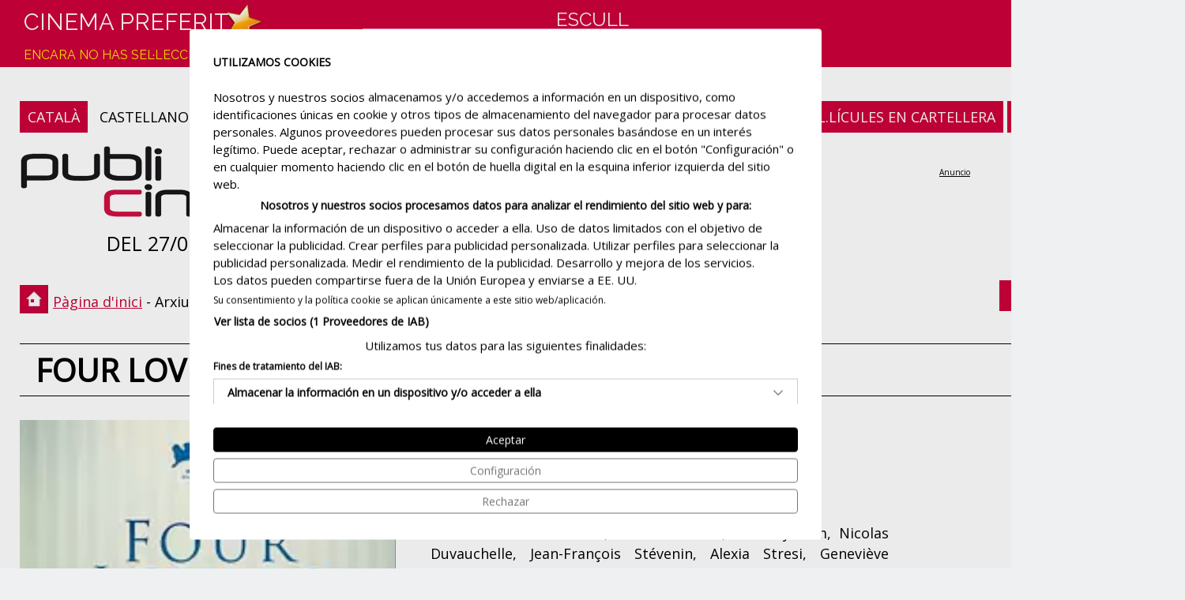

--- FILE ---
content_type: text/html
request_url: https://www.publicine.net/pel.licula/4012/four-lovers
body_size: 16948
content:

<!DOCTYPE html>
<html lang="es">
<head>
<meta http-equiv="Content-Type" content="text/html; charset=iso-8859-1"/>
<title>FOUR LOVERS - Veure tràiler - Antony Cordier - Publicine.net</title>
<meta name='description' content="Four lovers (2012). Pel.lícula dirigida per Antony Cordier i protagonitzada per Marina Foïs, Élodie Bouchez, Roschdy Zem, Nicolas Duvauchelle, Jean-François Stévenin, Alexia Stresi, Geneviève Mnich, Philippe Paimblanc, Blanche Gardin, Ilona Caly. Dues parelles de trenta anys triguen tan poc a fer-se amics com a enamorar-se entre tots, però amb el pas del temps, la confusió s'apodera de les seves consciències. Tràiler de la pel·lícula, crítiques, compra la teva entrada"/>
<meta name='keywords' content="Four lovers, Antony Cordier, Marina Foïs, Élodie Bouchez, Roschdy Zem, Nicolas Duvauchelle, Jean-François Stévenin, Alexia Stresi, Geneviève Mnich, Philippe Paimblanc, Blanche Gardin, Ilona Caly. Pel.lícula, sinopsi, crítiques, compra la teva entrada"/>
<meta property='og:title' content="FOUR LOVERS - Veure tràiler - Antony Cordier - Publicine.net" />
<meta property='og:description' content="Four lovers (2012). Pel.lícula dirigida per Antony Cordier i protagonitzada per Marina Foïs, Élodie Bouchez, Roschdy Zem, Nicolas Duvauchelle, Jean-François Stévenin, Alexia Stresi, Geneviève Mnich, Philippe Paimblanc, Blanche Gardin, Ilona Caly. Dues parelles de trenta anys triguen tan poc a fer-se amics com a enamorar-se entre tots, però amb el pas del temps, la confusió s'apodera de les seves consciències. Tràiler de la pel·lícula, crítiques, compra la teva entrada" />
<meta property='og:type' content='video.movie' />
<meta property='og:image' content='https://www.publicine.net/img/pel/thumb/4012t.jpg' />
<meta name='author' content='Iglu Media (www.iglumedia.com)' />
<meta name='robots' content='All' />
<meta name='distribution' content='Global' />
<meta name='viewport' content='width=device-width, initial-scale=1.0, maximum-scale=2.0, minimum-scale=1.0'>
<meta http-equiv='expires' content='0' />
<meta http-equiv='Pragma' content='no-cache' />
<meta http-equiv='cache-control' content='no-cache, must-revalidate' />
<meta name='theme-color' content='#cd0039' />
<link rel='apple-touch-icon' sizes='180x180' href='/img/ico/apple-touch-icon.png'>
<link rel='icon' type='image/png' sizes='32x32' href='/img/ico/favicon-32x32.png'>
<link rel='icon' type='image/png' sizes='16x16' href='/img/ico/favicon-16x16.png'>
<link rel="canonical" href="https://www.publicine.net/pel.licula/4012/four-lovers"/>
<link rel="alternate" hreflang="es-es" href="https://www.publicine.net/pelicula/4012/four-lovers"/>
<link rel="alternate" hreflang="ca-es" href="https://www.publicine.net/pel.licula/4012/four-lovers"/>
<link rel="alternate" hreflang="x-default" href="https://www.publicine.net/pelicula/4012/four-lovers"/>
<link rel="alternate" media="only screen and (max-width: 640px)" href="https://www.publicine.net/cat/mobile/pel.licula/4012/four-lovers/">
<meta name="verify-v1" content="gCrJcWYUb380NdUzPMeFuE+skwaWUhTAsgIBweRS+4U=">

<link rel='stylesheet' href='https://fonts.googleapis.com/css2?family=Open+Sans&family=Raleway&display=swap'>
<link rel='stylesheet' type='text/css' href='/css/estils.css' />
<script src='https://consent.cookiefirst.com/sites/publicine.net-dad20f33-7a49-4d4d-9966-8cb187a09e66/consent.js'></script>
<script type='text/javascript' async src='https://pagead2.googlesyndication.com/pagead/js/adsbygoogle.js?client=ca-pub-6595954472804655' crossorigin='anonymous'></script>

	<!-- Global site tag (gtag.js) - Google Analytics -->
	<script type='text/plain' data-cookiefirst-category='performance' async src="https://www.googletagmanager.com/gtag/js?id=G-BT02T9S7VB"></script>
	<script>
	  window.dataLayer = window.dataLayer || [];
	  function gtag(){dataLayer.push(arguments);}
	  gtag('js', new Date());
	  gtag('config', 'G-BT02T9S7VB');
	</script>
	
</head>
<body>
<div id="container">
	<div id="top">
		<div id="logo"><a href="/" aria-label="Pàgina d'inici"></a></div>
		<div id="data">DEL 27/01 AL 05/02</div>
		<div id='idiomes'><span class='on'>CATALÀ</span>&nbsp;<a title='castellano' href='/pelicula/4012/four-lovers'>CASTELLANO</a></div><div id='subright'><a class='on' title='Cartelleres de Cinema' href='/'>CARTELLERES DE CINEMA</a>&nbsp;<a class='on' title='Pel.lícules en cartellera' href='/en-cartellera'>PEL.LÍCULES EN CARTELLERA</a>&nbsp;<a class='on' title='Properes estrenes' href='/properes-estrenes'>PROPERES ESTRENES</a></div>
		<div class="banner-top728x90">
<ins class='adsbygoogle'
style='display:inline-block;width:728px;height:90px'
data-ad-client='ca-pub-6595954472804655'
data-ad-slot='8021058313'
data-ad-format='display'></ins>
<script>
(adsbygoogle = window.adsbygoogle || []).push({});
</script></div>
	</div>
	<div id="ruta"><span class="text"><a href="/">Pàgina d'inici</a> - Arxiu de pel·lícules - Four lovers</span></div>
	<div class="button back"><a href=/><<&nbsp&nbsp&nbspTornar a l'inici</a></div>
	<div class="titular"><h1><strong>FOUR LOVERS</strong></h1></div>
	<div id="main">
		<div id="esquerra">
			<div id='sinopsis'><div id='sleft'><img class='cover lazyload' alt='Pelicula Four lovers, romantica, director Antony Cordier' data-src='/img/pel/full/4012f.webp' title='Caràtula de la pel.lícula Four lovers'><div id='votacions'><span id='vots_4012' ><div class='votos_txt red'>DEIXA UNA VALORACIÓ</div><div class='votos_estrella'><a class='voto1' data-tooltip='Molt dolenta' rel='nofollow' onclick='actualitzaVotacio(4012,1,0, "vots_4012")'></a><a class='voto2' data-tooltip='Dolenta' rel='nofollow' onclick='actualitzaVotacio(4012,2,0, "vots_4012")'></a><a class='voto3' data-tooltip='Regular' rel='nofollow' onclick='actualitzaVotacio(4012,3,0, "vots_4012")'></a><a class='voto4' data-tooltip='Bona' rel='nofollow' onclick='actualitzaVotacio(4012,4,0, "vots_4012")'></a><a class='voto5' data-tooltip='Molt bona' rel='nofollow' onclick='actualitzaVotacio(4012,5,0, "vots_4012")'></a></div><div class='space'></div><div class='votos_txt'>TOTAL <span class='red'>0 valoracions</span></div> <div class='votos_estrella'></div></span></div></div><div id='sright'><span class='up'>ESTRENA</span> Divendres 8 de juny del 2012<br/><span class='up'>GÈNERE</span> Romàntica<br/><span class='up'>DURADA</span> 105 min.<br/><span class='up'>CLASSIFICACIÓ</span> 16 anys<br/><span class='up'>DIRECTOR</span> Antony Cordier<br/><div class='justify'><span class='up'>INTÈRPRETS</span> Marina Foïs, Élodie Bouchez, Roschdy Zem, Nicolas Duvauchelle, Jean-François Stévenin, Alexia Stresi, Geneviève Mnich, Philippe Paimblanc, Blanche Gardin, Ilona Caly ...</div><br/><div class='justify'><span class='up'>SINOPSI</span> Dues parelles de trenta anys triguen tan poc a fer-se amics com a enamorar-se entre tots, però amb el pas del temps, la confusió s'apodera de les seves consciències.</div><br/><span class='up'>TRÀILER</span><br><iframe title='trailer' data-cookiefirst-category='advertising' width='500' height='282' data-src='https://www.youtube.com/embed/491fqS3aVVw?feature=player_profilepage' frameborder='0' allowfullscreen></iframe></div></div>
				<div class="x-banner2">

<ins class='adsbygoogle'
style='display:inline-block;width:728px;height:90px'
data-ad-client='ca-pub-6595954472804655'
data-ad-slot='1058913159'
data-ad-format='auto'></ins>
<script>
(adsbygoogle = window.adsbygoogle || []).push({});
</script></div>
				<div class="titular red"><h2>Pots veure aquesta pel·lícula a les sales ...</h2></div>
				<div id="pelicula-cinemes">Actualment aquesta pel·lícula està fora de cartellera.</div>
				
		</div>
		<div id="dreta">
			
<ins class='adsbygoogle'
	style='display:block'
	data-ad-client='ca-pub-6595954472804655'
	data-ad-slot='2940693037'
	data-ad-format='auto'></ins>
<script>
	(adsbygoogle = window.adsbygoogle || []).push({});
</script>
<br/>
<br/><br/><br/><ins class='adsbygoogle'
style='display:block'
data-ad-client='ca-pub-6595954472804655'
data-ad-slot='3468610923'
data-ad-format='auto'
data-full-width-responsive='true'></ins>
<script>
(adsbygoogle = window.adsbygoogle || []).push({});
</script>
		</div>
	</div>
	<div style="width:100%; clear:both;">
<ins class="adsbygoogle"
     style="display:block"
     data-ad-format="autorelaxed"
     data-ad-client="ca-pub-6595954472804655"
     data-ad-slot="7340127875"
	 data-matched-content-rows-num="1"
     data-matched-content-columns-num="3"
     data-matched-content-ui-type="image_stacked"
     data-ad-format="autorelaxed"></ins>
<script>
     (adsbygoogle = window.adsbygoogle || []).push({});
</script>
</div><div id="arxiu-pelicules">
	<div class="b300x250 fleft">
<ins class='adsbygoogle'
style='display:inline-block;width:300px;height:250px'
data-ad-client='ca-pub-6595954472804655'
data-ad-slot='0341732584'></ins>
<script>
(adsbygoogle = window.adsbygoogle || []).push({});
</script></div>
	<div id="cercador-pelis">
	<form action="" method="post" name="formsearchpeli" id="formsearchpeli">
	<p>Arxiu de pel·lícules</p>
	<div class="grid center">
		<select name="tipus" aria-label="tipus" style="width:400px;">
			<option value="titol">Pel.lícula</option>
			<option value="director">Director</option>
			<option value="interprets">Intèrprets</option>
		</select>
		<input type="text" id="cerca" name="cerca" aria-label="cerca" class="lacerca" style="width:390px;" value="" />
	</div>
	<div class="grid center">
		<input type="hidden" id="url" name="url" value="cerca-pel.licula" />
		<input type="submit" class="boto default" onClick="return changeActionPeli(this);" value="CERCAR">
		<span style="padding-left:50px;"><a href="/totes-les-pel.licules">Veure totes les pel.lícules</a></span>
	</div>
	</form>
</div>
	<div class="b300x250 fright">
<ins class='adsbygoogle'
style='display:inline-block;width:300px;height:250px'
data-ad-client='ca-pub-6595954472804655'
data-ad-slot='4972598813'></ins>
<script>
(adsbygoogle = window.adsbygoogle || []).push({});
</script></div>
</div><div id="peu">
	<div id="copyright">
		Copyright © 2001 - 2026 Publicine Vallès S.L.
		&nbsp;&nbsp;|&nbsp;&nbsp;
		<a title="Contacta amb nosaltres" href="#no" onclick="TINY.box.show({iframe:'/info/contacta',boxid:'frameless',width:520,height:750,fixed:false,maskid:'bluemask',maskopacity:40,closejs:function(){}})">Contacta amb nosaltres</a>
		&nbsp;&nbsp;|&nbsp;&nbsp;
		<a title="Avís legal" href="#no" onclick="TINY.box.show({iframe:'/info/legal',boxid:'frameless',width:540,height:750,fixed:false,maskid:'bluemask',maskopacity:40,closejs:function(){}})">Avís legal</a>
		&nbsp;&nbsp;|&nbsp;&nbsp;
		<a title="Política de privadesa" href="#no" onclick="TINY.box.show({iframe:'/info/privadesa',boxid:'frameless',width:540,height:750,fixed:false,maskid:'bluemask',maskopacity:40,closejs:function(){}})">Política de privadesa</a>
		&nbsp;&nbsp;|&nbsp;&nbsp;
		<a title="Política de cookies" href="#no" onclick="TINY.box.show({iframe:'/info/cookies',boxid:'frameless',width:540,height:750,fixed:false,maskid:'bluemask',maskopacity:40,closejs:function(){}})">Política de cookies</a>
	</div>
	<div id="social">
		<a title='Facebook' href='https://www.facebook.com/publicine.net' target='_blank'><img alt='Facebook' width='36' height='36' src='/img/ico-facebook.webp' class='lazyload' /></a>
	</div>
	<div id="iglumedia">
		<a title="disseny web" href="https://www.iglumedia.com" target="_blank"><img src="https://www.iglumedia.com/icos/iglumedia2.webp" fetchpriority="low" border="0" width="67" height="15" alt="disseny web" class="lazyload"></a>
	</div>
</div>
</div>
<div id="header">
	<div id="content-header">
		<div class="star cat"></div>
		<div id="preferit">
			Cinema preferit<br/>
				<span class="min groc">Encara no has sel·leccionat cap cinema</span>
			
		</div>
		<div id="cercador-sales">
			<a href="#no" id="amaga">
			Escull<br/>La sala de cinema
			<div class="down"></div>
			</a>
			<div class="cerca" id="mostra">
				<form action="" method="post" name="formsearchcine" id="formsearchcine">
				<div class="grid center">
					<select name='fprov' style='width:240px;' onChange="setPoblacio(document.getElementById('formsearchcine'));"><option value='16'>A Coruña</option><option value='11'>Alacant / Alicante</option><option value='19'>Álava</option><option value='12'>Albacete</option><option value='18'>Almería</option><option value='15'>Asturias</option><option value='48'>Ávila</option><option value='27'>Badajoz</option><option value='2'>Barcelona</option><option value='38'>Burgos</option><option value='21'>Cádiz</option><option value='34'>Cantabria</option><option value='25'>Castelló / Castellón</option><option value='44'>Ceuta</option><option value='31'>Ciudad Real</option><option value='28'>Córdoba</option><option value='37'>Cuenca</option><option value='6'>Gipuzkoa</option><option value='1'>Girona</option><option value='32'>Granada</option><option value='33'>Guadalajara</option><option value='39'>Huelva</option><option value='40'>Huesca</option><option value='42'>Illes Balears</option><option value='43'>Jaén</option><option value='20'>La Rioja</option><option value='24'>Las Palmas</option><option value='36'>León</option><option value='3'>Lleida</option><option value='46'>Lugo</option><option value='23'>Madrid</option><option value='17'>Málaga</option><option value='7'>Murcia</option><option value='9'>Navarra</option><option value='49'>Ourense</option><option value='50'>Palencia</option><option value='22'>Pontevedra</option><option value='8'>Santa Cruz de Tenerife</option><option value='29'>Sevilla</option><option value='4'>Tarragona</option><option value='47'>Teruel</option><option value='30'>Toledo</option><option value='5'>València</option><option value='10'>Valladolid</option><option value='14'>Vizcaya</option><option value='13'>Zaragoza</option></select>
					<select style="width:240px;" name="fpob" id="fpob" onChange="setCinema(document.getElementById('formsearchcine'));"></select>
					<select style="width:240px;" name="fcine" id="fcine"></select>
				</div>
				<div class="grid center">
					<input type="hidden" id="furl" name="furl" value="cerca-cinema" />
					<input type="submit" class="boto default" onClick="return changeActionCine(this);" value="CERCAR">
				</div>
				</form>
			</div>
		</div>
		<div id="newsletter"></div>
	</div>
</div>
<script type="application/ld+json">
{
"@context":"https://schema.org",
"@type":"Movie",
"name":"Four lovers",
"image": {
    "@type": "ImageObject",
    "url": "https://www.publicine.net/img/pel/full/4012f.webp"
},
"duration": "105",
"genre": "Romàntica",
"description": "Dues parelles de trenta anys triguen tan poc a fer-se amics com a enamorar-se entre tots, però amb el pas del temps, la confusió s'apodera de les seves consciències.",
"director": 
	{
	"@type": "Person",
		"name": "Antony Cordier"
	}
,
"actor": [
	{
	"@type": "Person",
		"name": "Marina Foïs"
	},
	{
	"@type": "Person",
		"name": "Élodie Bouchez"
	},
	{
	"@type": "Person",
		"name": "Roschdy Zem"
	},
	{
	"@type": "Person",
		"name": "Nicolas Duvauchelle"
	},
	{
	"@type": "Person",
		"name": "Jean-François Stévenin"
	},
	{
	"@type": "Person",
		"name": "Alexia Stresi"
	},
	{
	"@type": "Person",
		"name": "Geneviève Mnich"
	},
	{
	"@type": "Person",
		"name": "Philippe Paimblanc"
	},
	{
	"@type": "Person",
		"name": "Blanche Gardin"
	},
	{
	"@type": "Person",
		"name": "Ilona Caly"
	}
],
"trailer": {
    "@type": "VideoObject",
    "name": "Four lovers",
	"url": "https://www.youtube.com/watch?v=491fqS3aVVw",
    "description": "Dues parelles de trenta anys triguen tan poc a fer-se amics com a enamorar-se entre tots, però amb el pas del temps, la confusió s'apodera de les seves consciències.",
    "thumbnailUrl": "https://www.publicine.net/img/pel/full/4012f.webp",
    "thumbnail": {
        "@type": "ImageObject",
        "contentUrl": "https://www.publicine.net/img/pel/full/4012f.webp"
    },
	"uploadDate": "2012-06-08",
	"embedUrl": "https://www.publicine.net/cat/trailer/four-lovers/4012/491fqS3aVVw"
}
}
</script>
<script type='text/javascript' language='JavaScript'>var idioma='cat'</script>
<script type='text/javascript' language='JavaScript' src='/inc/jquery-3.4.1.min.js'></script>
<script language='JavaScript' type='text/JavaScript' src='/inc/inc.cerca_poblacions.js' async></script>
<script language='JavaScript' type='text/JavaScript' src='/inc/inc.cerca_cinemes.js' async></script>
<script>var AnticPoblacio=''</script>
<script>var AnticCine=''</script>
<script type='text/javascript' language='JavaScript' src='/inc/inc.compiled.js' async/></script>
<script src='/inc/lazysizes.min.js' async=''></script>
<link rel='stylesheet' href='/inc/tinybox/tinybox.css' />
<script type='text/javascript' src='/inc/tinybox/tinybox.js' async/></script>
</body>
</html>
